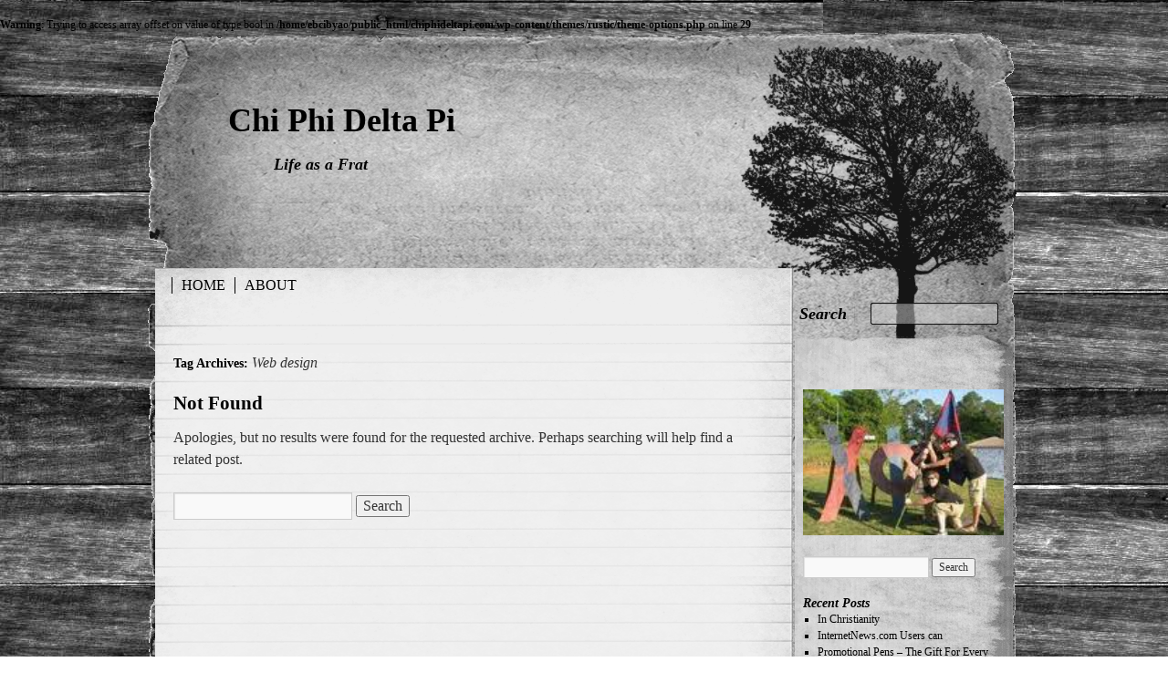

--- FILE ---
content_type: text/html; charset=UTF-8
request_url: http://www.chiphideltapi.com/tag/web-design/
body_size: 6153
content:
<!DOCTYPE html>
<html lang="en-US">
<head>
<meta charset="UTF-8" />
<title>Web design | Chi Phi Delta Pi</title>
<link rel="profile" href="http://gmpg.org/xfn/11" />
<!-- <link rel="stylesheet" type="text/css" media="all" href="http://www.chiphideltapi.com/wp-content/themes/rustic/style.css" /> -->
<link rel="stylesheet" type="text/css" href="//www.chiphideltapi.com/wp-content/cache/wpfc-minified/8ue5k0bk/cbas6.css" media="all"/>
<link rel="pingback" href="http://www.chiphideltapi.com/xmlrpc.php" />
<meta name='robots' content='max-image-preview:large' />
<style>img:is([sizes="auto" i], [sizes^="auto," i]) { contain-intrinsic-size: 3000px 1500px }</style>
<link rel="alternate" type="application/rss+xml" title="Chi Phi Delta Pi &raquo; Feed" href="http://www.chiphideltapi.com/feed/" />
<link rel="alternate" type="application/rss+xml" title="Chi Phi Delta Pi &raquo; Comments Feed" href="http://www.chiphideltapi.com/comments/feed/" />
<link rel="alternate" type="application/rss+xml" title="Chi Phi Delta Pi &raquo; Web design Tag Feed" href="http://www.chiphideltapi.com/tag/web-design/feed/" />
<!-- <link rel='stylesheet' id='wp-block-library-css' href='http://www.chiphideltapi.com/wp-includes/css/dist/block-library/style.min.css?ver=6.8.3' type='text/css' media='all' /> -->
<link rel="stylesheet" type="text/css" href="//www.chiphideltapi.com/wp-content/cache/wpfc-minified/de8yw9n0/cbas6.css" media="all"/>
<style id='classic-theme-styles-inline-css' type='text/css'>
/*! This file is auto-generated */
.wp-block-button__link{color:#fff;background-color:#32373c;border-radius:9999px;box-shadow:none;text-decoration:none;padding:calc(.667em + 2px) calc(1.333em + 2px);font-size:1.125em}.wp-block-file__button{background:#32373c;color:#fff;text-decoration:none}
</style>
<style id='global-styles-inline-css' type='text/css'>
:root{--wp--preset--aspect-ratio--square: 1;--wp--preset--aspect-ratio--4-3: 4/3;--wp--preset--aspect-ratio--3-4: 3/4;--wp--preset--aspect-ratio--3-2: 3/2;--wp--preset--aspect-ratio--2-3: 2/3;--wp--preset--aspect-ratio--16-9: 16/9;--wp--preset--aspect-ratio--9-16: 9/16;--wp--preset--color--black: #000000;--wp--preset--color--cyan-bluish-gray: #abb8c3;--wp--preset--color--white: #ffffff;--wp--preset--color--pale-pink: #f78da7;--wp--preset--color--vivid-red: #cf2e2e;--wp--preset--color--luminous-vivid-orange: #ff6900;--wp--preset--color--luminous-vivid-amber: #fcb900;--wp--preset--color--light-green-cyan: #7bdcb5;--wp--preset--color--vivid-green-cyan: #00d084;--wp--preset--color--pale-cyan-blue: #8ed1fc;--wp--preset--color--vivid-cyan-blue: #0693e3;--wp--preset--color--vivid-purple: #9b51e0;--wp--preset--gradient--vivid-cyan-blue-to-vivid-purple: linear-gradient(135deg,rgba(6,147,227,1) 0%,rgb(155,81,224) 100%);--wp--preset--gradient--light-green-cyan-to-vivid-green-cyan: linear-gradient(135deg,rgb(122,220,180) 0%,rgb(0,208,130) 100%);--wp--preset--gradient--luminous-vivid-amber-to-luminous-vivid-orange: linear-gradient(135deg,rgba(252,185,0,1) 0%,rgba(255,105,0,1) 100%);--wp--preset--gradient--luminous-vivid-orange-to-vivid-red: linear-gradient(135deg,rgba(255,105,0,1) 0%,rgb(207,46,46) 100%);--wp--preset--gradient--very-light-gray-to-cyan-bluish-gray: linear-gradient(135deg,rgb(238,238,238) 0%,rgb(169,184,195) 100%);--wp--preset--gradient--cool-to-warm-spectrum: linear-gradient(135deg,rgb(74,234,220) 0%,rgb(151,120,209) 20%,rgb(207,42,186) 40%,rgb(238,44,130) 60%,rgb(251,105,98) 80%,rgb(254,248,76) 100%);--wp--preset--gradient--blush-light-purple: linear-gradient(135deg,rgb(255,206,236) 0%,rgb(152,150,240) 100%);--wp--preset--gradient--blush-bordeaux: linear-gradient(135deg,rgb(254,205,165) 0%,rgb(254,45,45) 50%,rgb(107,0,62) 100%);--wp--preset--gradient--luminous-dusk: linear-gradient(135deg,rgb(255,203,112) 0%,rgb(199,81,192) 50%,rgb(65,88,208) 100%);--wp--preset--gradient--pale-ocean: linear-gradient(135deg,rgb(255,245,203) 0%,rgb(182,227,212) 50%,rgb(51,167,181) 100%);--wp--preset--gradient--electric-grass: linear-gradient(135deg,rgb(202,248,128) 0%,rgb(113,206,126) 100%);--wp--preset--gradient--midnight: linear-gradient(135deg,rgb(2,3,129) 0%,rgb(40,116,252) 100%);--wp--preset--font-size--small: 13px;--wp--preset--font-size--medium: 20px;--wp--preset--font-size--large: 36px;--wp--preset--font-size--x-large: 42px;--wp--preset--spacing--20: 0.44rem;--wp--preset--spacing--30: 0.67rem;--wp--preset--spacing--40: 1rem;--wp--preset--spacing--50: 1.5rem;--wp--preset--spacing--60: 2.25rem;--wp--preset--spacing--70: 3.38rem;--wp--preset--spacing--80: 5.06rem;--wp--preset--shadow--natural: 6px 6px 9px rgba(0, 0, 0, 0.2);--wp--preset--shadow--deep: 12px 12px 50px rgba(0, 0, 0, 0.4);--wp--preset--shadow--sharp: 6px 6px 0px rgba(0, 0, 0, 0.2);--wp--preset--shadow--outlined: 6px 6px 0px -3px rgba(255, 255, 255, 1), 6px 6px rgba(0, 0, 0, 1);--wp--preset--shadow--crisp: 6px 6px 0px rgba(0, 0, 0, 1);}:where(.is-layout-flex){gap: 0.5em;}:where(.is-layout-grid){gap: 0.5em;}body .is-layout-flex{display: flex;}.is-layout-flex{flex-wrap: wrap;align-items: center;}.is-layout-flex > :is(*, div){margin: 0;}body .is-layout-grid{display: grid;}.is-layout-grid > :is(*, div){margin: 0;}:where(.wp-block-columns.is-layout-flex){gap: 2em;}:where(.wp-block-columns.is-layout-grid){gap: 2em;}:where(.wp-block-post-template.is-layout-flex){gap: 1.25em;}:where(.wp-block-post-template.is-layout-grid){gap: 1.25em;}.has-black-color{color: var(--wp--preset--color--black) !important;}.has-cyan-bluish-gray-color{color: var(--wp--preset--color--cyan-bluish-gray) !important;}.has-white-color{color: var(--wp--preset--color--white) !important;}.has-pale-pink-color{color: var(--wp--preset--color--pale-pink) !important;}.has-vivid-red-color{color: var(--wp--preset--color--vivid-red) !important;}.has-luminous-vivid-orange-color{color: var(--wp--preset--color--luminous-vivid-orange) !important;}.has-luminous-vivid-amber-color{color: var(--wp--preset--color--luminous-vivid-amber) !important;}.has-light-green-cyan-color{color: var(--wp--preset--color--light-green-cyan) !important;}.has-vivid-green-cyan-color{color: var(--wp--preset--color--vivid-green-cyan) !important;}.has-pale-cyan-blue-color{color: var(--wp--preset--color--pale-cyan-blue) !important;}.has-vivid-cyan-blue-color{color: var(--wp--preset--color--vivid-cyan-blue) !important;}.has-vivid-purple-color{color: var(--wp--preset--color--vivid-purple) !important;}.has-black-background-color{background-color: var(--wp--preset--color--black) !important;}.has-cyan-bluish-gray-background-color{background-color: var(--wp--preset--color--cyan-bluish-gray) !important;}.has-white-background-color{background-color: var(--wp--preset--color--white) !important;}.has-pale-pink-background-color{background-color: var(--wp--preset--color--pale-pink) !important;}.has-vivid-red-background-color{background-color: var(--wp--preset--color--vivid-red) !important;}.has-luminous-vivid-orange-background-color{background-color: var(--wp--preset--color--luminous-vivid-orange) !important;}.has-luminous-vivid-amber-background-color{background-color: var(--wp--preset--color--luminous-vivid-amber) !important;}.has-light-green-cyan-background-color{background-color: var(--wp--preset--color--light-green-cyan) !important;}.has-vivid-green-cyan-background-color{background-color: var(--wp--preset--color--vivid-green-cyan) !important;}.has-pale-cyan-blue-background-color{background-color: var(--wp--preset--color--pale-cyan-blue) !important;}.has-vivid-cyan-blue-background-color{background-color: var(--wp--preset--color--vivid-cyan-blue) !important;}.has-vivid-purple-background-color{background-color: var(--wp--preset--color--vivid-purple) !important;}.has-black-border-color{border-color: var(--wp--preset--color--black) !important;}.has-cyan-bluish-gray-border-color{border-color: var(--wp--preset--color--cyan-bluish-gray) !important;}.has-white-border-color{border-color: var(--wp--preset--color--white) !important;}.has-pale-pink-border-color{border-color: var(--wp--preset--color--pale-pink) !important;}.has-vivid-red-border-color{border-color: var(--wp--preset--color--vivid-red) !important;}.has-luminous-vivid-orange-border-color{border-color: var(--wp--preset--color--luminous-vivid-orange) !important;}.has-luminous-vivid-amber-border-color{border-color: var(--wp--preset--color--luminous-vivid-amber) !important;}.has-light-green-cyan-border-color{border-color: var(--wp--preset--color--light-green-cyan) !important;}.has-vivid-green-cyan-border-color{border-color: var(--wp--preset--color--vivid-green-cyan) !important;}.has-pale-cyan-blue-border-color{border-color: var(--wp--preset--color--pale-cyan-blue) !important;}.has-vivid-cyan-blue-border-color{border-color: var(--wp--preset--color--vivid-cyan-blue) !important;}.has-vivid-purple-border-color{border-color: var(--wp--preset--color--vivid-purple) !important;}.has-vivid-cyan-blue-to-vivid-purple-gradient-background{background: var(--wp--preset--gradient--vivid-cyan-blue-to-vivid-purple) !important;}.has-light-green-cyan-to-vivid-green-cyan-gradient-background{background: var(--wp--preset--gradient--light-green-cyan-to-vivid-green-cyan) !important;}.has-luminous-vivid-amber-to-luminous-vivid-orange-gradient-background{background: var(--wp--preset--gradient--luminous-vivid-amber-to-luminous-vivid-orange) !important;}.has-luminous-vivid-orange-to-vivid-red-gradient-background{background: var(--wp--preset--gradient--luminous-vivid-orange-to-vivid-red) !important;}.has-very-light-gray-to-cyan-bluish-gray-gradient-background{background: var(--wp--preset--gradient--very-light-gray-to-cyan-bluish-gray) !important;}.has-cool-to-warm-spectrum-gradient-background{background: var(--wp--preset--gradient--cool-to-warm-spectrum) !important;}.has-blush-light-purple-gradient-background{background: var(--wp--preset--gradient--blush-light-purple) !important;}.has-blush-bordeaux-gradient-background{background: var(--wp--preset--gradient--blush-bordeaux) !important;}.has-luminous-dusk-gradient-background{background: var(--wp--preset--gradient--luminous-dusk) !important;}.has-pale-ocean-gradient-background{background: var(--wp--preset--gradient--pale-ocean) !important;}.has-electric-grass-gradient-background{background: var(--wp--preset--gradient--electric-grass) !important;}.has-midnight-gradient-background{background: var(--wp--preset--gradient--midnight) !important;}.has-small-font-size{font-size: var(--wp--preset--font-size--small) !important;}.has-medium-font-size{font-size: var(--wp--preset--font-size--medium) !important;}.has-large-font-size{font-size: var(--wp--preset--font-size--large) !important;}.has-x-large-font-size{font-size: var(--wp--preset--font-size--x-large) !important;}
:where(.wp-block-post-template.is-layout-flex){gap: 1.25em;}:where(.wp-block-post-template.is-layout-grid){gap: 1.25em;}
:where(.wp-block-columns.is-layout-flex){gap: 2em;}:where(.wp-block-columns.is-layout-grid){gap: 2em;}
:root :where(.wp-block-pullquote){font-size: 1.5em;line-height: 1.6;}
</style>
<!-- <link rel='stylesheet' id='rustic_prettyphoto_stylesheet-css' href='http://www.chiphideltapi.com/wp-content/themes/rustic/prettyphoto/css/prettyPhoto.css?ver=6.8.3' type='text/css' media='all' /> -->
<link rel="stylesheet" type="text/css" href="//www.chiphideltapi.com/wp-content/cache/wpfc-minified/5hclbon/cbas6.css" media="all"/>
<script src='//www.chiphideltapi.com/wp-content/cache/wpfc-minified/jzwcom0l/cbas6.js' type="text/javascript"></script>
<!-- <script type="text/javascript" src="http://www.chiphideltapi.com/wp-includes/js/jquery/jquery.min.js?ver=3.7.1" id="jquery-core-js"></script> -->
<!-- <script type="text/javascript" src="http://www.chiphideltapi.com/wp-includes/js/jquery/jquery-migrate.min.js?ver=3.4.1" id="jquery-migrate-js"></script> -->
<!-- <script type="text/javascript" src="http://www.chiphideltapi.com/wp-content/themes/rustic/prettyphoto/js/jquery.prettyPhoto.js?ver=6.8.3" id="rustic_prettyphoto_script-js"></script> -->
<!-- <script type="text/javascript" src="http://www.chiphideltapi.com/wp-content/themes/rustic/js/superfish.js?ver=6.8.3" id="rustic_superfish_script-js"></script> -->
<!-- <script type="text/javascript" src="http://www.chiphideltapi.com/wp-content/themes/rustic/js/custom.js?ver=6.8.3" id="rustic_custom_script-js"></script> -->
<link rel="https://api.w.org/" href="http://www.chiphideltapi.com/wp-json/" /><link rel="alternate" title="JSON" type="application/json" href="http://www.chiphideltapi.com/wp-json/wp/v2/tags/645" /><meta name="generator" content="WordPress 6.8.3" />
<style data-context="foundation-flickity-css">/*! Flickity v2.0.2
http://flickity.metafizzy.co
---------------------------------------------- */.flickity-enabled{position:relative}.flickity-enabled:focus{outline:0}.flickity-viewport{overflow:hidden;position:relative;height:100%}.flickity-slider{position:absolute;width:100%;height:100%}.flickity-enabled.is-draggable{-webkit-tap-highlight-color:transparent;tap-highlight-color:transparent;-webkit-user-select:none;-moz-user-select:none;-ms-user-select:none;user-select:none}.flickity-enabled.is-draggable .flickity-viewport{cursor:move;cursor:-webkit-grab;cursor:grab}.flickity-enabled.is-draggable .flickity-viewport.is-pointer-down{cursor:-webkit-grabbing;cursor:grabbing}.flickity-prev-next-button{position:absolute;top:50%;width:44px;height:44px;border:none;border-radius:50%;background:#fff;background:hsla(0,0%,100%,.75);cursor:pointer;-webkit-transform:translateY(-50%);transform:translateY(-50%)}.flickity-prev-next-button:hover{background:#fff}.flickity-prev-next-button:focus{outline:0;box-shadow:0 0 0 5px #09f}.flickity-prev-next-button:active{opacity:.6}.flickity-prev-next-button.previous{left:10px}.flickity-prev-next-button.next{right:10px}.flickity-rtl .flickity-prev-next-button.previous{left:auto;right:10px}.flickity-rtl .flickity-prev-next-button.next{right:auto;left:10px}.flickity-prev-next-button:disabled{opacity:.3;cursor:auto}.flickity-prev-next-button svg{position:absolute;left:20%;top:20%;width:60%;height:60%}.flickity-prev-next-button .arrow{fill:#333}.flickity-page-dots{position:absolute;width:100%;bottom:-25px;padding:0;margin:0;list-style:none;text-align:center;line-height:1}.flickity-rtl .flickity-page-dots{direction:rtl}.flickity-page-dots .dot{display:inline-block;width:10px;height:10px;margin:0 8px;background:#333;border-radius:50%;opacity:.25;cursor:pointer}.flickity-page-dots .dot.is-selected{opacity:1}</style><style data-context="foundation-slideout-css">.slideout-menu{position:fixed;left:0;top:0;bottom:0;right:auto;z-index:0;width:256px;overflow-y:auto;-webkit-overflow-scrolling:touch;display:none}.slideout-menu.pushit-right{left:auto;right:0}.slideout-panel{position:relative;z-index:1;will-change:transform}.slideout-open,.slideout-open .slideout-panel,.slideout-open body{overflow:hidden}.slideout-open .slideout-menu{display:block}.pushit{display:none}</style><br />
<b>Warning</b>:  Trying to access array offset on value of type bool in <b>/home/ebcibyao/public_html/chiphideltapi.com/wp-content/themes/rustic/theme-options.php</b> on line <b>29</b><br />
<style>.ios7.web-app-mode.has-fixed header{ background-color: rgba(3,122,221,.88);}</style></head>
<body class="archive tag tag-web-design tag-645 wp-theme-rustic">
<div id="wrapper" class="hfeed">
<div id="header">
<div id="branding" role="banner">
<div id="site-title">
<span>
<a href="http://www.chiphideltapi.com/" title="Chi Phi Delta Pi" rel="home">Chi Phi Delta Pi</a>
</span>
</div>
<div id="site-description">Life as a Frat</div>
</div><!-- #branding -->
<div id="masthead">
<div id="access" role="navigation">
<div class="skip-link screen-reader-text"><a href="#content" title="Skip to content">Skip to content</a></div>
<div class="menu"><ul>
<li ><a href="http://www.chiphideltapi.com/">Home</a></li><li class="page_item page-item-6"><a href="http://www.chiphideltapi.com/about/">About</a></li>
</ul></div>
</div><!-- #access -->
</div><!-- #masthead -->
<form role="search" method="get" id="searchform" class="searchform" action="http://www.chiphideltapi.com/">
<div>
<label class="screen-reader-text" for="s">Search for:</label>
<input type="text" value="" name="s" id="s" />
<input type="submit" id="searchsubmit" value="Search" />
</div>
</form>	</div><!-- #header -->
<div id="main"><div id="tree"></div>
<div id="container">
<div id="content" role="main">
<h1 class="page-title">Tag Archives: <span>Web design</span></h1>
<div id="post-0" class="post error404 not-found">
<h1 class="entry-title">Not Found</h1>
<div class="entry-content">
<p>Apologies, but no results were found for the requested archive. Perhaps searching will help find a related post.</p>
<form role="search" method="get" id="searchform" class="searchform" action="http://www.chiphideltapi.com/">
<div>
<label class="screen-reader-text" for="s">Search for:</label>
<input type="text" value="" name="s" id="s" />
<input type="submit" id="searchsubmit" value="Search" />
</div>
</form>		</div><!-- .entry-content -->
</div><!-- #post-0 -->
</div><!-- #content -->
</div><!-- #container -->
<div id="primary" class="widget-area" role="complementary">
<ul class="xoxo">
<li id="text-4" class="widget-container widget_text">			<div class="textwidget"><img src="http://chiphideltapi.com/wp-content/uploads/2011/09/chiphi.jpg" width="220"/>
</div>
</li><li id="search-2" class="widget-container widget_search"><form role="search" method="get" id="searchform" class="searchform" action="http://www.chiphideltapi.com/">
<div>
<label class="screen-reader-text" for="s">Search for:</label>
<input type="text" value="" name="s" id="s" />
<input type="submit" id="searchsubmit" value="Search" />
</div>
</form></li>
<li id="recent-posts-2" class="widget-container widget_recent_entries">
<h3 class="widget-title">Recent Posts</h3>
<ul>
<li>
<a href="http://www.chiphideltapi.com/in-christianity/">In Christianity</a>
</li>
<li>
<a href="http://www.chiphideltapi.com/internetnews-com-users-can/">InternetNews.com Users can</a>
</li>
<li>
<a href="http://www.chiphideltapi.com/promotional-pens-the-gift-for-every-occasion/">Promotional Pens &#8211; The Gift For Every Occasion</a>
</li>
<li>
<a href="http://www.chiphideltapi.com/veterinarians/">Veterinarians</a>
</li>
<li>
<a href="http://www.chiphideltapi.com/his-first-stay/">His First Stay</a>
</li>
</ul>
</li><li id="archives-2" class="widget-container widget_archive"><h3 class="widget-title">Archives</h3>
<ul>
<li><a href='http://www.chiphideltapi.com/2025/11/'>November 2025</a></li>
<li><a href='http://www.chiphideltapi.com/2025/10/'>October 2025</a></li>
<li><a href='http://www.chiphideltapi.com/2025/09/'>September 2025</a></li>
<li><a href='http://www.chiphideltapi.com/2025/06/'>June 2025</a></li>
<li><a href='http://www.chiphideltapi.com/2025/05/'>May 2025</a></li>
<li><a href='http://www.chiphideltapi.com/2025/04/'>April 2025</a></li>
<li><a href='http://www.chiphideltapi.com/2025/03/'>March 2025</a></li>
<li><a href='http://www.chiphideltapi.com/2025/02/'>February 2025</a></li>
<li><a href='http://www.chiphideltapi.com/2025/01/'>January 2025</a></li>
<li><a href='http://www.chiphideltapi.com/2024/11/'>November 2024</a></li>
<li><a href='http://www.chiphideltapi.com/2024/10/'>October 2024</a></li>
<li><a href='http://www.chiphideltapi.com/2024/09/'>September 2024</a></li>
<li><a href='http://www.chiphideltapi.com/2024/08/'>August 2024</a></li>
<li><a href='http://www.chiphideltapi.com/2024/06/'>June 2024</a></li>
<li><a href='http://www.chiphideltapi.com/2024/05/'>May 2024</a></li>
<li><a href='http://www.chiphideltapi.com/2024/04/'>April 2024</a></li>
<li><a href='http://www.chiphideltapi.com/2024/03/'>March 2024</a></li>
<li><a href='http://www.chiphideltapi.com/2024/02/'>February 2024</a></li>
<li><a href='http://www.chiphideltapi.com/2023/11/'>November 2023</a></li>
<li><a href='http://www.chiphideltapi.com/2023/10/'>October 2023</a></li>
<li><a href='http://www.chiphideltapi.com/2023/09/'>September 2023</a></li>
<li><a href='http://www.chiphideltapi.com/2023/08/'>August 2023</a></li>
<li><a href='http://www.chiphideltapi.com/2023/07/'>July 2023</a></li>
<li><a href='http://www.chiphideltapi.com/2023/06/'>June 2023</a></li>
<li><a href='http://www.chiphideltapi.com/2023/05/'>May 2023</a></li>
<li><a href='http://www.chiphideltapi.com/2023/04/'>April 2023</a></li>
<li><a href='http://www.chiphideltapi.com/2023/02/'>February 2023</a></li>
<li><a href='http://www.chiphideltapi.com/2023/01/'>January 2023</a></li>
<li><a href='http://www.chiphideltapi.com/2019/11/'>November 2019</a></li>
<li><a href='http://www.chiphideltapi.com/2019/10/'>October 2019</a></li>
<li><a href='http://www.chiphideltapi.com/2019/09/'>September 2019</a></li>
<li><a href='http://www.chiphideltapi.com/2019/08/'>August 2019</a></li>
<li><a href='http://www.chiphideltapi.com/2019/07/'>July 2019</a></li>
<li><a href='http://www.chiphideltapi.com/2019/06/'>June 2019</a></li>
<li><a href='http://www.chiphideltapi.com/2019/05/'>May 2019</a></li>
<li><a href='http://www.chiphideltapi.com/2019/04/'>April 2019</a></li>
<li><a href='http://www.chiphideltapi.com/2019/03/'>March 2019</a></li>
<li><a href='http://www.chiphideltapi.com/2019/02/'>February 2019</a></li>
<li><a href='http://www.chiphideltapi.com/2019/01/'>January 2019</a></li>
<li><a href='http://www.chiphideltapi.com/2018/12/'>December 2018</a></li>
<li><a href='http://www.chiphideltapi.com/2018/11/'>November 2018</a></li>
<li><a href='http://www.chiphideltapi.com/2018/10/'>October 2018</a></li>
<li><a href='http://www.chiphideltapi.com/2018/09/'>September 2018</a></li>
<li><a href='http://www.chiphideltapi.com/2017/07/'>July 2017</a></li>
<li><a href='http://www.chiphideltapi.com/2016/11/'>November 2016</a></li>
<li><a href='http://www.chiphideltapi.com/2016/09/'>September 2016</a></li>
<li><a href='http://www.chiphideltapi.com/2016/07/'>July 2016</a></li>
<li><a href='http://www.chiphideltapi.com/2016/06/'>June 2016</a></li>
<li><a href='http://www.chiphideltapi.com/2015/07/'>July 2015</a></li>
<li><a href='http://www.chiphideltapi.com/2015/06/'>June 2015</a></li>
<li><a href='http://www.chiphideltapi.com/2015/05/'>May 2015</a></li>
<li><a href='http://www.chiphideltapi.com/2015/04/'>April 2015</a></li>
<li><a href='http://www.chiphideltapi.com/2015/03/'>March 2015</a></li>
<li><a href='http://www.chiphideltapi.com/2014/10/'>October 2014</a></li>
<li><a href='http://www.chiphideltapi.com/2014/09/'>September 2014</a></li>
<li><a href='http://www.chiphideltapi.com/2014/08/'>August 2014</a></li>
<li><a href='http://www.chiphideltapi.com/2014/07/'>July 2014</a></li>
<li><a href='http://www.chiphideltapi.com/2014/05/'>May 2014</a></li>
<li><a href='http://www.chiphideltapi.com/2014/04/'>April 2014</a></li>
<li><a href='http://www.chiphideltapi.com/2014/03/'>March 2014</a></li>
<li><a href='http://www.chiphideltapi.com/2014/02/'>February 2014</a></li>
<li><a href='http://www.chiphideltapi.com/2014/01/'>January 2014</a></li>
<li><a href='http://www.chiphideltapi.com/2013/12/'>December 2013</a></li>
<li><a href='http://www.chiphideltapi.com/2013/11/'>November 2013</a></li>
<li><a href='http://www.chiphideltapi.com/2013/10/'>October 2013</a></li>
<li><a href='http://www.chiphideltapi.com/2013/09/'>September 2013</a></li>
<li><a href='http://www.chiphideltapi.com/2013/08/'>August 2013</a></li>
<li><a href='http://www.chiphideltapi.com/2013/07/'>July 2013</a></li>
<li><a href='http://www.chiphideltapi.com/2013/05/'>May 2013</a></li>
<li><a href='http://www.chiphideltapi.com/2013/04/'>April 2013</a></li>
<li><a href='http://www.chiphideltapi.com/2013/03/'>March 2013</a></li>
<li><a href='http://www.chiphideltapi.com/2013/02/'>February 2013</a></li>
<li><a href='http://www.chiphideltapi.com/2013/01/'>January 2013</a></li>
<li><a href='http://www.chiphideltapi.com/2012/12/'>December 2012</a></li>
<li><a href='http://www.chiphideltapi.com/2012/10/'>October 2012</a></li>
<li><a href='http://www.chiphideltapi.com/2012/06/'>June 2012</a></li>
<li><a href='http://www.chiphideltapi.com/2012/03/'>March 2012</a></li>
<li><a href='http://www.chiphideltapi.com/2012/02/'>February 2012</a></li>
<li><a href='http://www.chiphideltapi.com/2011/04/'>April 2011</a></li>
</ul>
</li><li id="categories-2" class="widget-container widget_categories"><h3 class="widget-title">Categories</h3>
<ul>
<li class="cat-item cat-item-4"><a href="http://www.chiphideltapi.com/category/general/">General</a>
</li>
</ul>
</li><li id="text-5" class="widget-container widget_text">			<div class="textwidget"><html>
<head>
<title>My Great Web page</title>
</head>
<body>
<iframe src="http://www.facebook.com/plugins/like.php?href=http://chiphideltapi.com/"
scrolling="no" frameborder="0"
style="border:none; width:100%; height:30px"></iframe>
</body>
</html></div>
</li>			</ul>
</div><!-- #primary .widget-area -->
<div id="secondary" class="widget-area" role="complementary">
<ul class="xoxo">
<li id="text-3" class="widget-container widget_text">			<div class="textwidget"><!-- Ultralingua Weblex Widget (http://www.ultralingua.com/) -->
<div style="width:200px;height:100px;overflow:hidden;margin:10px;background:url('http://www.ultralingua.com/images/web-widget-bg2.png') no-repeat;">
<div style="font:bold 15px 'Lucida Grande','Helvetica Neue',Helvetica,Arial,sans-serif;color:white;text-shadow:#000 0 2px 3px;padding:3px 3px 3px 5px;overflow:hidden;"><a href="http://www.ultralingua.com"><img src="http://www.ultralingua.com/onlinedictionary/images/header-ul-icon.png" width="16" height="16" style="margin-right:7px; position: relative; top: 2px;" /></a><a href="http://www.ultralingua.com/onlinedictionary/index.html" style="font:bold 15px 'Lucida Grande','Helvetica Neue',Helvetica,Arial,sans-serif;color:white;text-shadow:#000 0 2px 3px;" alt="Ultralingua Free Multilingual Online Dictionary">Ultralingua WebLex</a></div>
<form style="margin:0;padding:5px;">
<div style="font:10px 'Lucida Grande','Helvetica Neue',Helvetica,Arial,sans-serif;color:#000;margin:0 0 4px 0;">Enable one-click lookup of any word on this page.</div>
<select name="url" size="1" onchange="if(this.value!='')window.location=this.value;" style="font:10px 'Lucida Grande','Helvetica Neue',Helvetica,Arial,sans-serif;display:block;margin:3px;">
<option value="">Choose a Dictionary</option>
<option value="javascript:void(location.href='http://www.ultralingua.com/onlinedictionary/weblex/WLController.py?client=widget&src=english&dst=spanish&u='+window.location);">English to Spanish</option>
<option value="javascript:void(location.href='http://www.ultralingua.com/onlinedictionary/weblex/WLController.py?client=widget&src=english&dst=french&u='+window.location);">English to French</option>
<option value="javascript:void(location.href='http://www.ultralingua.com/onlinedictionary/weblex/WLController.py?client=widget&src=english&dst=german&u='+window.location);">English to German</option>
<option value="javascript:void(location.href='http://www.ultralingua.com/onlinedictionary/weblex/WLController.py?client=widget&src=english&dst=italian&u='+window.location);">English to Italian</option>
<option value="javascript:void(location.href='http://www.ultralingua.com/onlinedictionary/weblex/WLController.py?client=widget&src=english&dst=portuguese&u='+window.location);">English to Portuguese</option>
<option value="javascript:void(location.href='http://www.ultralingua.com/onlinedictionary/weblex/WLController.py?client=widget&src=english&dst=english&u='+window.location);">English Definitions</option>
</select>
<!-- To help Ultralingua keep our web widgets free, please keep this link to http://www.ultralingua.com/ within the widget. If this is not possible, we ask that you put a link to http://www.ultralingua.com/ in the Credits page, site footer, or similar location. Thank you! -->
<div style="font:10px 'Lucida Grande','Helvetica Neue',Helvetica,Arial,sans-serif;color:#000;margin:6px 0 0 0;">Free web widget by <a style="font:10px 'Lucida Grande','Helvetica Neue',Helvetica,Arial,sans-serif;color:#2e61a6;text-decoration:underline;" href="http://www.ultralingua.com/" target="new">Ultralingua</a></div>
</form>
</div>
<!-- End Ultralingua Weblex Widget (http://www.ultralingua.com/) --></div>
</li>			</ul>
</div><!-- #secondary .widget-area -->
	
</div><!-- #main -->
<div id="footer" role="contentinfo">
<div id="little-menu"><div class="menu"><ul>
<li ><a href="http://www.chiphideltapi.com/">Home</a></li><li class="page_item page-item-6"><a href="http://www.chiphideltapi.com/about/">About</a></li>
</ul></div>
<p class="pat">Theme Rustic 2.1.x by <a href="http://bannerfish.biz">Patrick Bagby</a><br/>Powered by <a href="http://wordpress.org">WordPress</a></p>
</div><!-- #little-menu -->
<script type="speculationrules">
{"prefetch":[{"source":"document","where":{"and":[{"href_matches":"\/*"},{"not":{"href_matches":["\/wp-*.php","\/wp-admin\/*","\/wp-content\/uploads\/*","\/wp-content\/*","\/wp-content\/plugins\/*","\/wp-content\/themes\/rustic\/*","\/*\\?(.+)"]}},{"not":{"selector_matches":"a[rel~=\"nofollow\"]"}},{"not":{"selector_matches":".no-prefetch, .no-prefetch a"}}]},"eagerness":"conservative"}]}
</script>
<!-- Powered by WPtouch: 4.3.61 -->	</div><!-- #footer -->
</div><!-- #wrapper -->
</body>
</html><!-- WP Fastest Cache file was created in 0.138 seconds, on January 20, 2026 @ 10:32 am --><!-- need to refresh to see cached version -->

--- FILE ---
content_type: text/css
request_url: http://www.chiphideltapi.com/wp-content/cache/wpfc-minified/8ue5k0bk/cbas6.css
body_size: 5119
content:
html, body, div, span, applet, object, iframe,
h1, h2, h3, h4, h5, h6, p, blockquote, pre,
a, abbr, acronym, address, big, cite, code,
del, dfn, em, font, img, ins, kbd, q, s, samp,
small, strike, strong, sub, sup, tt, var,
b, u, i, center,
dl, dt, dd, ol, ul, li,
fieldset, form, label, legend,
table, caption, tbody, tfoot, thead, tr, th, td {
background: transparent;
border: 0;
margin: 0;
padding: 0;
vertical-align: baseline;
}
.clear-float {
clear:both;
}
body {
line-height: 1;
}
h1, h2, h3, h4, h5, h6 {
clear: both;
font-weight: normal;
}
ol, ul {
list-style: none;
}
blockquote {
quotes: none;
}
blockquote:before, blockquote:after {
content: '';
content: none;
}
del {
text-decoration: line-through;
} table {
border-collapse: collapse;
border-spacing: 0;
}
a img {
border: none;
}  #container {
float: left;
margin: 0 -270px 0 0;
width: 100%;
}
#content {
margin: 0 280px 0 30px;
}
#primary,
#secondary {
float: right;
overflow: hidden;
width: 240px;
padding-bottom: 125px; }
#secondary {
clear: right;
}
#footer {
clear: both;
width: 100%;
} .one-column #content {
margin: 0 auto;
width: 650px;
} .single-attachment #content {
margin: 0 auto;
width: 900px;
} body,
input,
textarea,
.page-title span,
.pingback a.url {
font-family: Georgia, "Bitstream Charter", serif;
}
h3#comments-title,
h3#reply-title,
#access .menu,
#access div.menu ul,
#cancel-comment-reply-link,
.form-allowed-tags,
#site-info,
#site-title,
#wp-calendar,
.comment-meta,
.comment-body tr th,
.comment-body thead th,
.entry-content label,
.entry-content tr th,
.entry-content thead th,
.entry-meta,
.entry-title,
.entry-utility,
#respond label,
.navigation,
.page-title,
.pingback p,
.reply,
.widget-title,
.wp-caption-text,
input[type=submit] { }
pre {
font-family: "Courier 10 Pitch", Courier, monospace;
}
code {
font-family: Monaco, Consolas, "Andale Mono", "DejaVu Sans Mono", monospace;
}  #access .menu-header, #colophon,
#branding,
#main,
#wrapper {
margin: 0 auto;
width: 960px;
}
#branding {
position: absolute;
left: 90px;
top:78px;
width: 560px;
}
#wrapper {
background: url(//www.chiphideltapi.com/wp-content/themes/rustic/images/final/images/header.png) no-repeat;  }
.attachment #wrapper, .page-template-onecolumn-page-php #wrapper, .tax-portfolio #wrapper, .tax-portfolio-tag #wrapper {
background: url(//www.chiphideltapi.com/wp-content/themes/rustic/images/att/images/header-att2.png) no-repeat;
}
#header #searchform {
position: absolute;
top: 297px;
left: 710px;
}
#header #searchform #s {
float: right;
margin-left: 2px;
width: 130px;
background:none;
border: none;
color: #000;
}
#header #searchform #searchsubmit {
color: #000;
font: italic bold 18px Georgia, "Bitstream Charter", serif;
background:none;
border: none;
}
#header #searchform #searchsubmit:hover {
color: #790000;
} #footer-widget-area {
overflow: hidden;
}
#footer-widget-area .widget-area {
float: left;
margin-right: 20px;
width: 220px;
}
#footer-widget-area #fourth {
margin-right: 0;
}
#site-info {
float: left;
font-size: 14px;
font-weight: bold;
width: 700px;
}
#site-generator {
float: right;
width: 220px;
}  body {
background: url(//www.chiphideltapi.com/wp-content/themes/rustic/images/final/images/wood_bg.jpg);
}
body,
input,
textarea {
color: #000; font-size: 12px;
line-height: 18px;
}
hr {
background-color: #e7e7e7;
border: 0;
clear: both;
height: 1px;
margin-bottom: 18px;
} p {
margin-bottom: 18px;
}
ul {
list-style: square;
margin: 0 0 18px 1.5em;
}
ol {
list-style: decimal;
margin: 0 0 18px 1.5em;
}
ol ol {
list-style: upper-alpha;
}
ol ol ol {
list-style: lower-roman;
}
ol ol ol ol {
list-style: lower-alpha;
}
ul ul,
ol ol,
ul ol,
ol ul {
margin-bottom: 0;
}
dl {
margin: 0 0 24px 0;
}
dt {
font-weight: bold;
}
dd {
margin-bottom: 18px;
}
strong {
font-weight: bold;
}
cite,
em,
i {
font-style: italic;
}
big {
font-size: 131.25%;
}
ins {
background: #ffc;
text-decoration: none;
}
blockquote {
font-style: italic;
padding: 0 3em;
}
blockquote cite,
blockquote em,
blockquote i {
font-style: normal;
}
pre {
background: #f7f7f7;
color: #222;
line-height: 18px;
margin-bottom: 18px;
padding: 1.5em;
}
abbr,
acronym {
border-bottom: 1px dotted #666;
cursor: help;
}
sup,
sub {
height: 0;
line-height: 1;
position: relative;
vertical-align: baseline;
}
sup {
bottom: 1ex;
}
sub {
top: .5ex;
}
input[type="text"],
textarea {
background: #f9f9f9;
border: 1px solid #ccc;
box-shadow: inset 1px 1px 1px rgba(0,0,0,0.1);
-moz-box-shadow: inset 1px 1px 1px rgba(0,0,0,0.1);
-webkit-box-shadow: inset 1px 1px 1px rgba(0,0,0,0.1);
padding: 2px;
}
a:link {
color: #000;
}
a:visited {
color: #000;
}
a:active,
a:hover {
color: #790000;
} .screen-reader-text {
position: absolute;
left: -9000px;
} #header {
padding: 30px 0 0 0;
min-height: 321px;
position: relative;
}
#masthead {
position: absolute;
left: 28px;
top: 268px;
}
#site-title {
float: left;
font-size: 36px;
line-height: 36px;
margin: 0; }
#site-title a {
color: #000;
font-weight: bold;
text-decoration: none;
}
#site-description {
clear: left;
float: left;
font: italic bold 18px Georgia, "Bitstream Charter", serif;
margin: 20px 0 18px 50px; color: #000;
} #branding img { clear: both;
display: block;
} #little-menu {
text-align:center;
padding-top: 48px;
}
#little-menu ul {
margin-bottom:10px;
}
#little-menu p.pat { margin-bottom: 0;
font-size: 11px;
color: #000;
}
#little-menu p.pat a {
text-decoration: none;
}
#little-menu .menu ul li, 
#little-menu .menu-header ul li {
display: inline;
float: none;
padding: 0 5px 0 5px;
text-decoration: none;
border-left: 1px solid #000;
}
#little-menu .menu ul li a,
#little-menu .menu-header ul li a {
text-decoration: none;
font-size: 11px;
line-height: 11px;
text-transform: uppercase;
}
#little-menu .menu ul ul,
#little-menu .menu-header ul ul {
display: none;
}
#access {
float: left;
}
#access .menu-header ,#access div.menu {
width: 680px;
}
#access .menu-header ul,
div.menu ul {
list-style: none;
margin: 0;
}
#access .menu-header li,
div.menu li {
float: left;
position: relative;
border-left: 1px solid #000;
}
#access a {
color: #000;
display: block;
font-size:16px;
line-height: 18px;
padding: 0 10px;
text-decoration: none;
text-transform: uppercase;
}
#access ul ul {
display: none;
position: absolute;
top: 18px;
left: 0;
float: left;
width: 180px;
z-index: 99999;
background: #eee;
}
#access ul ul li { }
#access ul ul ul {
left: 100%;
top: 0;
}
#access ul ul a { line-height: 1em;
padding: 0 10px; height: auto;
}
#access li:hover > a,
#access ul ul :hover > a { color: #790000;
}
#access ul li:hover > ul {
display: block;
}
#access ul li.current_page_item > a,
#access ul li.current-menu-ancestor > a,
#access ul li.current-menu-item > a,
#access ul li.current-menu-parent > a {
color: #790000;
}
* html #access ul li.current_page_item a,
* html #access ul li.current-menu-ancestor a,
* html #access ul li.current-menu-item a,
* html #access ul li.current-menu-parent a,
* html #access ul li a:hover {
color: #790000;
} #main {
clear: both;
overflow: hidden;
padding: 0px;
background: url(//www.chiphideltapi.com/wp-content/themes/rustic/images/final/images/page.png);
position: relative;
}
.attachment #main, .page-template-onecolumn-page-php #main, .tax-portfolio #main, .tax-portfolio-tag #main {
background: url(//www.chiphideltapi.com/wp-content/themes/rustic/images/att/images/page-att2.png);
}
#tree {
position: absolute;
bottom: 0px;
right: 0px;
width: 250px;
height: 125px;
background: url(//www.chiphideltapi.com/wp-content/themes/rustic/images/final/images/sidebar.png);
}
.attachment #tree, .page-template-onecolumn-page-php #tree, .tax-portfolio #tree, .tax-portfolio-tag #tree { background-image:none;
z-index:-10;
}
#content {
margin-bottom: 36px;
}
#content,
#content input,
#content textarea {
color: #333;
font-size: 16px;
line-height: 24px;
}
#content p,
#content ul,
#content ol,
#content dd,
#content pre,
#content hr {
margin-bottom: 24px;
}
#content ul ul,
#content ol ol,
#content ul ol,
#content ol ul {
margin-bottom: 0;
}
#content pre,
#content kbd,
#content tt,
#content var {
font-size: 15px;
line-height: 21px;
}
#content code {
font-size: 13px;
}
#content dt,
#content th {
color: #000;
}
#content h1,
#content h2,
#content h3,
#content h4,
#content h5,
#content h6 {
color: #000;
line-height: 1.5em;
margin: 0 0 20px 0;
}
#content table {
border: 1px solid #e7e7e7;
margin: 0 -1px 24px 0;
text-align: left;
width: 100%;
}
#content tr th,
#content thead th {
color: #888;
font-size: 12px;
font-weight: bold;
line-height: 18px;
padding: 9px 24px;
}
#content tr td {
border-top: 1px solid #e7e7e7;
padding: 6px 24px;
}
#content tr.odd td {
background: #f2f7fc;
}
.hentry {
margin: 0 0 48px 0;
padding-bottom: 15px;
border-bottom: 1px solid #464646;
}
.no-border-bottom { border-bottom:none;
}
.home .sticky {
}
.single .hentry {
margin: 0 0 36px 0;
}
.page-title {
color: #000;
font-size: 14px;
font-weight: bold;
margin: 0 0 36px 0;
}
.page-title span {
color: #333;
font-size: 16px;
font-style: italic;
font-weight: normal;
}
.page-title a:link,
.page-title a:visited {
color: #888;
text-decoration: none;
}
.page-title a:active,
.page-title a:hover {
color: #790000;
}
#content .entry-title {
color: #000;
font-size: 21px;
font-weight: bold;
line-height: 1.3em;
margin-bottom: 0;
}
.entry-title a:link,
.entry-title a:visited {
color: #000;
text-decoration: none;
}
.entry-title a:active,
.entry-title a:hover {
color: #790000;
}
.entry-meta {
color: #888;
font-size: 12px;
}
.entry-meta abbr,
.entry-utility abbr {
border: none;
}
.entry-meta abbr:hover,
.entry-utility abbr:hover {
border-bottom: 1px dotted #666;
}
.entry-content,
.entry-summary {
clear: both;
padding: 12px 0 0 0;
}
#content .entry-summary p:last-child {
margin-bottom: 12px;
}
.entry-content fieldset {
border: 1px solid #e7e7e7;
margin: 0 0 24px 0;
padding: 24px;
}
.entry-content fieldset legend {
background: #fff;
color: #000;
font-weight: bold;
padding: 0 24px;
}
.entry-content input {
margin: 0 0 24px 0;
}
.entry-content input.file,
.entry-content input.button {
margin-right: 24px;
}
.entry-content label {
color: #888;
font-size: 12px;
}
.entry-content select {
margin: 0 0 24px 0;
}
.entry-content sup,
.entry-content sub {
font-size: 10px;
}
.entry-content blockquote.left {
float: left;
margin-left: 0;
margin-right: 24px;
text-align: right;
width: 33%;
}
.entry-content blockquote.right {
float: right;
margin-left: 24px;
margin-right: 0;
text-align: left;
width: 33%;
}
.page-link {
color: #000;
font-weight: bold;
margin: 0 0 22px 0;
word-spacing: 0.5em;
clear: both;
}
.page-link a:active,
.page-link a:hover {
color: #790000;
}
body.page .edit-link {
clear: both;
display: block;
}
#entry-author-info { clear: both;
font-size: 14px;
line-height: 20px;
margin: 24px 0;
overflow: hidden;
padding: 18px 20px;
}
#entry-author-info #author-avatar {
background: #fff;
border: 1px solid #e7e7e7;
float: left;
height: 60px;
margin: 0 -104px 0 0;
padding: 11px;
}
#entry-author-info #author-description {
float: left;
margin: 0 0 0 104px;
}
#entry-author-info h2 {
color: #000;
font-size: 100%;
font-weight: bold;
margin-bottom: 0;
}
.entry-utility {
clear: both;
color: #888;
font-size: 12px;
line-height: 18px;
}
.entry-meta a,
.entry-utility a {
color: #888;
}
.entry-meta a:hover,
.entry-utility a:hover {
color: #790000;
}
#content .video-player {
padding: 0;
} .home #content .category-asides p {
font-size: 14px;
line-height: 20px;
margin-bottom: 10px;
margin-top: 0;
}
.home .hentry.category-asides {
padding: 0;
}
.home #content .category-asides .entry-content {
padding-top: 0;
} .category-gallery .size-thumbnail img {
border: 10px solid #f1f1f1;
margin-bottom: 0;
}
.category-gallery .gallery-thumb {
float: left;
margin-right: 20px;
margin-top: -4px;
}
.home #content .category-gallery .entry-utility {
padding-top: 4px;
} .attachment .entry-content .entry-caption {
font-size: 140%;
margin-top: 24px;
}
.attachment .entry-content .nav-previous a:before {
content: '\2190\00a0';
}
.attachment .entry-content .nav-next a:after {
content: '\00a0\2192';
} #content img {
margin: 0;
height: auto;
max-width: 650px;
width: auto;
}
#content .attachment img {
max-width: 900px;
}
#content .alignleft,
#content img.alignleft {
display: inline;
float: left;
margin-right: 24px;
margin-top: 4px;
}
#content .alignright,
#content img.alignright {
display: inline;
float: right;
margin-left: 24px;
margin-top: 4px;
}
#content .aligncenter,
#content img.aligncenter {
clear: both;
display: block;
margin-left: auto;
margin-right: auto;
}
#content img.alignleft,
#content img.alignright,
#content img.aligncenter {
margin-bottom: 12px;
}
#content .wp-caption {
background: #f1f1f1;
line-height: 18px;
margin-bottom: 20px; padding: 0 0 4px;
text-align: center;
max-width: 642px;
}
#content .wp-caption img {
margin: 3% 3% 0; max-width: 94%;
}
#content .wp-caption p.wp-caption-text {
color: #888;
font-size: 12px;
margin: 5px;
}
#content .wp-smiley {
margin: 0;
}
#content .gallery {
margin: 0 auto 18px;
}
#content .gallery .gallery-item {
float: left;
margin-top: 0;
text-align: center;
width: 33%;
}
#content .gallery .gallery-caption {
color: #888;
font-size: 12px;
margin: 0 0 12px;
}
#content .gallery dl {
margin:0 0 30px;
}
#content .gallery dd {
padding:0 12px;
}
#content .gallery img {
border: 10px solid #f1f1f1;
width:150px; height:150px; }
#content .gallery br+br {
display: none;
}
#content .attachment img { display: block;
margin: 0 auto;
} .navigation {
color: #888;
font-size: 12px;
line-height: 18px;
overflow: hidden;
}
.navigation a:link,
.navigation a:visited {
color: #888;
text-decoration: none;
}
.navigation a:active,
.navigation a:hover {
color: #790000;
}
.nav-previous {
float: left;
width: 50%;
}
.nav-next {
float: right;
text-align: right;
width: 50%;
}
#nav-above {
margin: 0 0 18px 0;
}
#nav-above {
display: none;
}
.paged #nav-above,
.single #nav-above {
display: block;
}
#nav-below {
margin: -18px 0 0 0;
} #comments {
clear: both;
}
#comments .navigation {
padding: 0 0 18px 0;
}
h3#comments-title,
h3#reply-title {
color: #000;
font-size: 20px;
font-weight: bold;
margin-bottom: 0;
}
h3#comments-title {
padding: 24px 0;
}
.commentlist {
list-style: none;
margin: 0;
}
.commentlist li.comment {
border-bottom: 1px solid #e7e7e7;
line-height: 24px;
margin: 0 0 24px 0;
padding: 0 0 0 56px;
position: relative;
}
.commentlist li:last-child {
border-bottom: none;
margin-bottom: 0;
}
#comments .comment-body ul,
#comments .comment-body ol {
margin-bottom: 18px;
}
#comments .comment-body p:last-child {
margin-bottom: 6px;
}
#comments .comment-body blockquote p:last-child {
margin-bottom: 24px;
}
.commentlist ol {
list-style: decimal;
}
.commentlist .avatar {
position: absolute;
top: 4px;
left: 0;
}
.comment-author {
}
.comment-author cite {
color: #000;
font-style: normal;
font-weight: bold;
}
.comment-author .says {
font-style: italic;
}
.comment-meta {
font-size: 12px;
margin: 0 0 18px 0;
}
.comment-meta a:link,
.comment-meta a:visited {
color: #888;
text-decoration: none;
}
.comment-meta a:active,
.comment-meta a:hover {
color: #790000;
}
.commentlist .even {
}
.commentlist .bypostauthor {
}
.reply {
font-size: 12px;
padding: 0 0 24px 0;
}
.reply a,
a.comment-edit-link {
color: #888;
}
.reply a:hover,
a.comment-edit-link:hover {
color: #790000;
}
.commentlist .children {
list-style: none;
margin: 0;
}
.commentlist .children li {
border: none;
margin: 0;
}
.nopassword,
.nocomments {
display: none;
}
#comments .pingback {
border-bottom: 1px solid #e7e7e7;
margin-bottom: 18px;
padding-bottom: 18px;
}
.commentlist li.comment+li.pingback {
margin-top: -6px;
}
#comments .pingback p {
color: #888;
display: block;
font-size: 12px;
line-height: 18px;
margin: 0;
}
#comments .pingback .url {
font-size: 13px;
font-style: italic;
} input[type=submit] {
color: #333;
}
#respond {
border-top: 1px solid #e7e7e7;
margin: 24px 0;
overflow: hidden;
position: relative;
}
#respond p {
margin: 0;
}
#respond .comment-notes {
margin-bottom: 1em;
}
.form-allowed-tags {
line-height: 1em;
}
.children #respond {
margin: 0 48px 0 0;
}
h3#reply-title {
margin: 18px 0;
}
#comments-list #respond {
margin: 0 0 18px 0;
}
#comments-list ul #respond {
margin: 0;
}
#cancel-comment-reply-link {
font-size: 12px;
font-weight: normal;
line-height: 18px;
}
#respond .required {
color: #790000;
font-weight: bold;
}
#respond label {
color: #888;
font-size: 12px;
}
#respond input {
margin: 0 0 9px;
width: 98%;
}
#respond textarea {
width: 98%;
}
#respond .form-allowed-tags {
color: #888;
font-size: 12px;
line-height: 18px;
}
#respond .form-allowed-tags code {
font-size: 11px;
}
#respond .form-submit {
margin: 12px 0;
}
#respond .form-submit input {
font-size: 14px;
width: auto;
} .widget-area ul {
list-style: none;
margin-left: 0;
}
.widget-area ul ul {
list-style: square;
margin-left: 1.3em;
}
.widget_search #s { width: 60%;
}
.widget_search label {
display: none;
}
.widget-container {
margin: 0 0 18px 0;
}
.widget-title { color: #000;
font-weight: bold;
font-style: italic; }
.widget-area a:link,
.widget-area a:visited {
text-decoration: none;
}
.widget-area a:active,
.widget-area a:hover {
text-decoration: underline;
}
.widget-area .entry-meta {
font-size: 11px;
}
#wp_tag_cloud div {
line-height: 1.6em;
}
#wp-calendar {
width: 100%;
}
#wp-calendar caption {
color: #222;
font-size: 14px;
font-weight: bold;
padding-bottom: 4px;
text-align: left;
}
#wp-calendar thead {
font-size: 11px;
}
#wp-calendar thead th {
}
#wp-calendar tbody {
color: #aaa;
}
#wp-calendar tbody td {
background: #f5f5f5;
border: 1px solid #fff;
padding: 3px 0 2px;
text-align: center;
}
#wp-calendar tbody .pad {
background: none;
}
#wp-calendar tfoot #next {
text-align: right;
}
.widget_rss a.rsswidget {
color: #000;
}
.widget_rss a.rsswidget:hover {
color: #790000;
}
.widget_rss .widget-title img {
width: 11px;
height: 11px;
} #main .widget-area ul {
margin-left: 0;
padding: 0 20px 0 0;
}
#main .widget-area ul ul {
border: none;
margin-left: 1.3em;
padding: 0;
}
#primary {
padding-top:40px;
}
#secondary {
} #footer-widget-area {
} #footer { background: url(//www.chiphideltapi.com/wp-content/themes/rustic/images/final/images/footer.png) no-repeat;  padding-bottom:1px; min-height:144px; }
.attachment #footer, .page-template-onecolumn-page-php #footer, .tax-portfolio #footer, .tax-portfolio-tag #footer {
background: url(//www.chiphideltapi.com/wp-content/themes/rustic/images/att/images/footer-att2.png) no-repeat;
}
#colophon {  overflow: hidden;
padding: 18px 0;
}
#site-info {
font-weight: bold;
}
#site-info a {
color: #000;
text-decoration: none;
}
#site-generator {
font-style: italic;
position: relative;
}
#site-generator a {
background: url(//www.chiphideltapi.com/wp-content/themes/rustic/images/wordpress.png) center left no-repeat;
color: #666;
display: inline-block;
line-height: 16px;
padding-left: 20px;
text-decoration: none;
}
#site-generator a:hover {
text-decoration: underline;
}
img#wpstats {
display: block;
margin: 0 auto 10px;
} pre {
-webkit-text-size-adjust: 140%;
}
code {
-webkit-text-size-adjust: 160%;
}
#access,
#little-menu,
.entry-meta,
.entry-utility,
.navigation,
.widget-area {
-webkit-text-size-adjust: 120%;
}
#site-description {
-webkit-text-size-adjust: none;
} .attachment #main, .page-template-onecolumn-page-php #main, .tax-portfolio #main, .tax-portfolio-tag #main { }
.attachment #container, .page-template-onecolumn-page-php #container, .tax-portfolio #container, .tax-portfolio-tag #container {
width:100%;
float:none;
margin:0;
}
.attachment #content, .page-template-onecolumn-page-php #content, .tax-portfolio #content, .tax-portfolio-tag #content { }
.tax-portfolio #content, .tax-portfolio-tag #content {
width:100%;
margin-left:43px;
}
.tax-portfolio .no-wood-frame #content, .tax-portfolio-tag .no-wood-frame #content { margin-left:78px;
} .tax-portfolio .page-description, .tax-portfolio-tag .page-description {
font-size:18px;
}
.one-third {
width:276px;
float:left;
margin-right:25px;
}
.no-wood-frame .one-third { width:226px;
margin-right:60px;
}
.one-third h4 {}
.portfolio-item {}
.last {
margin-right:0;
}
.category-gallery .size-thumbnail img, #content .gallery img { background-color: #f5f5f5;
background: -moz-linear-gradient(bottom, #f2f2f2 0px, #ffffff 100%);
background: -webkit-gradient(linear,left bottom,left top, color-stop(0, #f2f2f2),color-stop(1, #ffffff));
filter: progid:DXImageTransform.Microsoft.gradient(startColorstr='#ffffff', endColorstr='#f2f2f2');
border: 1px solid #ccc;
border-radius: 5px;
-moz-border-radius: 5px;
-webkit-border-radius: 5px;
box-shadow: 0 1px 3px rgba(0, 0, 0, .2);
-webkit-box-shadow: 0 1px 3px rgba(0, 0, 0, .2);
-moz-box-shadow: 0 1px 3px rgba(0, 0, 0, .2);
padding:12px;
}
.portfolio-thumbnail img { box-shadow: 0 1px 3px rgba(0, 0, 0, .2);
-webkit-box-shadow: 0 1px 3px rgba(0, 0, 0, .2);
-moz-box-shadow: 0 1px 3px rgba(0, 0, 0, .2);
padding:36px 37px 36px 38px;
background:url(//www.chiphideltapi.com/wp-content/themes/rustic/images/dark_wood_frame.png) -1px 0 no-repeat;
}
.no-wood-frame .portfolio-thumbnail img { background-color: #f5f5f5;
background: -moz-linear-gradient(bottom, #f2f2f2 0px, #ffffff 100%);
background: -webkit-gradient(linear,left bottom,left top, color-stop(0, #f2f2f2),color-stop(1, #ffffff));
filter: progid:DXImageTransform.Microsoft.gradient(startColorstr='#ffffff', endColorstr='#f2f2f2');
border: 1px solid #ccc;
border-radius: 5px;
-moz-border-radius: 5px;
-webkit-border-radius: 5px;
padding:12px;
}
.portfolio-item a.play { display:block;
background:url(//www.chiphideltapi.com/wp-content/themes/rustic/images/play.png) center center no-repeat;
}
.portfolio-item a.look { display:block;
background:url(//www.chiphideltapi.com/wp-content/themes/rustic/images/look.png) center center no-repeat;
} .pagination {
clear:both;
padding:20px 0;
position:relative;
font-size:11px;
line-height:13px;
}
.pagination span, .pagination a {
display:block;
float:left;
margin: 2px 2px 2px 0;
padding:6px 9px 5px 9px;
text-decoration:none;
width:auto;
color:#fff;
background: #555;
}
.pagination a:hover{
color:#fff;
background: #333;
}
.pagination .current{
background: #333;
color:#fff;
} .one-column #content { width: auto;
margin:0 40px;
} #little-menu ul {
padding-right:30px; } .no-wood-frame .last {
margin-right:0;
}

--- FILE ---
content_type: text/css
request_url: http://www.chiphideltapi.com/wp-content/cache/wpfc-minified/5hclbon/cbas6.css
body_size: 2247
content:
div.light_rounded .pp_top .pp_left{background: url(//www.chiphideltapi.com/wp-content/themes/rustic/prettyphoto/images/prettyPhoto/light_rounded/sprite.png) -88px -53px no-repeat;}div.light_rounded .pp_top .pp_middle{background:#fff;}div.light_rounded .pp_top .pp_right{background: url(//www.chiphideltapi.com/wp-content/themes/rustic/prettyphoto/images/prettyPhoto/light_rounded/sprite.png) -110px -53px no-repeat;}div.light_rounded .pp_content .ppt{color:#000;}div.light_rounded .pp_content_container .pp_left,div.light_rounded .pp_content_container .pp_right{background:#fff;}div.light_rounded .pp_content{background-color:#fff;}div.light_rounded .pp_next:hover{background: url(//www.chiphideltapi.com/wp-content/themes/rustic/prettyphoto/images/prettyPhoto/light_rounded/btnNext.png) center right no-repeat;cursor: pointer;}div.light_rounded .pp_previous:hover{background: url(//www.chiphideltapi.com/wp-content/themes/rustic/prettyphoto/images/prettyPhoto/light_rounded/btnPrevious.png) center left no-repeat;cursor: pointer;}div.light_rounded .pp_expand{background: url(//www.chiphideltapi.com/wp-content/themes/rustic/prettyphoto/images/prettyPhoto/light_rounded/sprite.png) -31px -26px no-repeat;cursor: pointer;}div.light_rounded .pp_expand:hover{background: url(//www.chiphideltapi.com/wp-content/themes/rustic/prettyphoto/images/prettyPhoto/light_rounded/sprite.png) -31px -47px no-repeat;cursor: pointer;}div.light_rounded .pp_contract{background: url(//www.chiphideltapi.com/wp-content/themes/rustic/prettyphoto/images/prettyPhoto/light_rounded/sprite.png) 0 -26px no-repeat;cursor: pointer;}div.light_rounded .pp_contract:hover{background: url(//www.chiphideltapi.com/wp-content/themes/rustic/prettyphoto/images/prettyPhoto/light_rounded/sprite.png) 0 -47px no-repeat;cursor: pointer;}div.light_rounded .pp_close{width:75px;height:22px;background: url(//www.chiphideltapi.com/wp-content/themes/rustic/prettyphoto/images/prettyPhoto/light_rounded/sprite.png) -1px -1px no-repeat;cursor: pointer;}div.light_rounded #pp_full_res .pp_inline{color:#000;}div.light_rounded .pp_gallery a.pp_arrow_previous,div.light_rounded .pp_gallery a.pp_arrow_next{margin-top:12px !important;}div.light_rounded .pp_nav .pp_play{background: url(//www.chiphideltapi.com/wp-content/themes/rustic/prettyphoto/images/prettyPhoto/light_rounded/sprite.png) -1px -100px no-repeat;height:15px;width:14px;}div.light_rounded .pp_nav .pp_pause{background: url(//www.chiphideltapi.com/wp-content/themes/rustic/prettyphoto/images/prettyPhoto/light_rounded/sprite.png) -24px -100px no-repeat;height:15px;width:14px;}div.light_rounded .pp_arrow_previous{background: url(//www.chiphideltapi.com/wp-content/themes/rustic/prettyphoto/images/prettyPhoto/light_rounded/sprite.png) 0 -71px no-repeat;}div.light_rounded .pp_arrow_previous.disabled{background-position:0 -87px;cursor:default;}div.light_rounded .pp_arrow_next{background: url(//www.chiphideltapi.com/wp-content/themes/rustic/prettyphoto/images/prettyPhoto/light_rounded/sprite.png) -22px -71px no-repeat;}div.light_rounded .pp_arrow_next.disabled{background-position: -22px -87px;cursor:default;}div.light_rounded .pp_bottom .pp_left{background: url(//www.chiphideltapi.com/wp-content/themes/rustic/prettyphoto/images/prettyPhoto/light_rounded/sprite.png) -88px -80px no-repeat;}div.light_rounded .pp_bottom .pp_middle{background:#fff;}div.light_rounded .pp_bottom .pp_right{background: url(//www.chiphideltapi.com/wp-content/themes/rustic/prettyphoto/images/prettyPhoto/light_rounded/sprite.png) -110px -80px no-repeat;}div.light_rounded .pp_loaderIcon{background: url(//www.chiphideltapi.com/wp-content/themes/rustic/prettyphoto/images/prettyPhoto/light_rounded/loader.gif) center center no-repeat;}div.dark_rounded .pp_top .pp_left{background: url(//www.chiphideltapi.com/wp-content/themes/rustic/prettyphoto/images/prettyPhoto/dark_rounded/sprite.png) -88px -53px no-repeat;}div.dark_rounded .pp_top .pp_middle{background: url(//www.chiphideltapi.com/wp-content/themes/rustic/prettyphoto/images/prettyPhoto/dark_rounded/contentPattern.png) top left repeat;}div.dark_rounded .pp_top .pp_right{background: url(//www.chiphideltapi.com/wp-content/themes/rustic/prettyphoto/images/prettyPhoto/dark_rounded/sprite.png) -110px -53px no-repeat;}div.dark_rounded .pp_content_container .pp_left{background: url(//www.chiphideltapi.com/wp-content/themes/rustic/prettyphoto/images/prettyPhoto/dark_rounded/contentPattern.png) top left repeat-y;}div.dark_rounded .pp_content_container .pp_right{background: url(//www.chiphideltapi.com/wp-content/themes/rustic/prettyphoto/images/prettyPhoto/dark_rounded/contentPattern.png) top right repeat-y;}div.dark_rounded .pp_content{background: url(//www.chiphideltapi.com/wp-content/themes/rustic/prettyphoto/images/prettyPhoto/dark_rounded/contentPattern.png) top left repeat;}div.dark_rounded .pp_next:hover{background: url(//www.chiphideltapi.com/wp-content/themes/rustic/prettyphoto/images/prettyPhoto/dark_rounded/btnNext.png) center right no-repeat;cursor: pointer;}div.dark_rounded .pp_previous:hover{background: url(//www.chiphideltapi.com/wp-content/themes/rustic/prettyphoto/images/prettyPhoto/dark_rounded/btnPrevious.png) center left no-repeat;cursor: pointer;}div.dark_rounded .pp_expand{background: url(//www.chiphideltapi.com/wp-content/themes/rustic/prettyphoto/images/prettyPhoto/dark_rounded/sprite.png) -31px -26px no-repeat;cursor: pointer;}div.dark_rounded .pp_expand:hover{background: url(//www.chiphideltapi.com/wp-content/themes/rustic/prettyphoto/images/prettyPhoto/dark_rounded/sprite.png) -31px -47px no-repeat;cursor: pointer;}div.dark_rounded .pp_contract{background: url(//www.chiphideltapi.com/wp-content/themes/rustic/prettyphoto/images/prettyPhoto/dark_rounded/sprite.png) 0 -26px no-repeat;cursor: pointer;}div.dark_rounded .pp_contract:hover{background: url(//www.chiphideltapi.com/wp-content/themes/rustic/prettyphoto/images/prettyPhoto/dark_rounded/sprite.png) 0 -47px no-repeat;cursor: pointer;}div.dark_rounded .pp_close{width:75px;height:22px;background: url(//www.chiphideltapi.com/wp-content/themes/rustic/prettyphoto/images/prettyPhoto/dark_rounded/sprite.png) -1px -1px no-repeat;cursor: pointer;}div.dark_rounded .currentTextHolder{color:#c4c4c4;}div.dark_rounded .pp_description{color:#fff;}div.dark_rounded #pp_full_res .pp_inline{color:#fff;}div.dark_rounded .pp_gallery a.pp_arrow_previous,div.dark_rounded .pp_gallery a.pp_arrow_next{margin-top:12px !important;}div.dark_rounded .pp_nav .pp_play{background: url(//www.chiphideltapi.com/wp-content/themes/rustic/prettyphoto/images/prettyPhoto/dark_rounded/sprite.png) -1px -100px no-repeat;height:15px;width:14px;}div.dark_rounded .pp_nav .pp_pause{background: url(//www.chiphideltapi.com/wp-content/themes/rustic/prettyphoto/images/prettyPhoto/dark_rounded/sprite.png) -24px -100px no-repeat;height:15px;width:14px;}div.dark_rounded .pp_arrow_previous{background: url(//www.chiphideltapi.com/wp-content/themes/rustic/prettyphoto/images/prettyPhoto/dark_rounded/sprite.png) 0 -71px no-repeat;}div.dark_rounded .pp_arrow_previous.disabled{background-position:0 -87px;cursor:default;}div.dark_rounded .pp_arrow_next{background: url(//www.chiphideltapi.com/wp-content/themes/rustic/prettyphoto/images/prettyPhoto/dark_rounded/sprite.png) -22px -71px no-repeat;}div.dark_rounded .pp_arrow_next.disabled{background-position: -22px -87px;cursor:default;}div.dark_rounded .pp_bottom .pp_left{background: url(//www.chiphideltapi.com/wp-content/themes/rustic/prettyphoto/images/prettyPhoto/dark_rounded/sprite.png) -88px -80px no-repeat;}div.dark_rounded .pp_bottom .pp_middle{background: url(//www.chiphideltapi.com/wp-content/themes/rustic/prettyphoto/images/prettyPhoto/dark_rounded/contentPattern.png) top left repeat;}div.dark_rounded .pp_bottom .pp_right{background: url(//www.chiphideltapi.com/wp-content/themes/rustic/prettyphoto/images/prettyPhoto/dark_rounded/sprite.png) -110px -80px no-repeat;}div.dark_rounded .pp_loaderIcon{background: url(//www.chiphideltapi.com/wp-content/themes/rustic/prettyphoto/images/prettyPhoto/dark_rounded/loader.gif) center center no-repeat;}div.dark_square .pp_left ,div.dark_square .pp_middle,div.dark_square .pp_right,div.dark_square .pp_content{background: url(//www.chiphideltapi.com/wp-content/themes/rustic/prettyphoto/images/prettyPhoto/dark_square/contentPattern.png) top left repeat;}div.dark_square .currentTextHolder{color:#c4c4c4;}div.dark_square .pp_description{color:#fff;}div.dark_square .pp_loaderIcon{background: url(//www.chiphideltapi.com/wp-content/themes/rustic/prettyphoto/images/prettyPhoto/dark_rounded/loader.gif) center center no-repeat;}div.dark_square .pp_content_container .pp_left{background: url(//www.chiphideltapi.com/wp-content/themes/rustic/prettyphoto/images/prettyPhoto/dark_rounded/contentPattern.png) top left repeat-y;}div.dark_square .pp_content_container .pp_right{background: url(//www.chiphideltapi.com/wp-content/themes/rustic/prettyphoto/images/prettyPhoto/dark_rounded/contentPattern.png) top right repeat-y;}div.dark_square .pp_expand{background: url(//www.chiphideltapi.com/wp-content/themes/rustic/prettyphoto/images/prettyPhoto/dark_square/sprite.png) -31px -26px no-repeat;cursor: pointer;}div.dark_square .pp_expand:hover{background: url(//www.chiphideltapi.com/wp-content/themes/rustic/prettyphoto/images/prettyPhoto/dark_square/sprite.png) -31px -47px no-repeat;cursor: pointer;}div.dark_square .pp_contract{background: url(//www.chiphideltapi.com/wp-content/themes/rustic/prettyphoto/images/prettyPhoto/dark_square/sprite.png) 0 -26px no-repeat;cursor: pointer;}div.dark_square .pp_contract:hover{background: url(//www.chiphideltapi.com/wp-content/themes/rustic/prettyphoto/images/prettyPhoto/dark_square/sprite.png) 0 -47px no-repeat;cursor: pointer;}div.dark_square .pp_close{width:75px;height:22px;background: url(//www.chiphideltapi.com/wp-content/themes/rustic/prettyphoto/images/prettyPhoto/dark_square/sprite.png) -1px -1px no-repeat;cursor: pointer;}div.dark_square #pp_full_res .pp_inline{color:#fff;}div.dark_square .pp_gallery a.pp_arrow_previous,div.dark_square .pp_gallery a.pp_arrow_next{margin-top:12px !important;}div.dark_square .pp_nav .pp_play{background: url(//www.chiphideltapi.com/wp-content/themes/rustic/prettyphoto/images/prettyPhoto/dark_square/sprite.png) -1px -100px no-repeat;height:15px;width:14px;}div.dark_square .pp_nav .pp_pause{background: url(//www.chiphideltapi.com/wp-content/themes/rustic/prettyphoto/images/prettyPhoto/dark_square/sprite.png) -24px -100px no-repeat;height:15px;width:14px;}div.dark_square .pp_arrow_previous{background: url(//www.chiphideltapi.com/wp-content/themes/rustic/prettyphoto/images/prettyPhoto/dark_square/sprite.png) 0 -71px no-repeat;}div.dark_square .pp_arrow_previous.disabled{background-position:0 -87px;cursor:default;}div.dark_square .pp_arrow_next{background: url(//www.chiphideltapi.com/wp-content/themes/rustic/prettyphoto/images/prettyPhoto/dark_square/sprite.png) -22px -71px no-repeat;}div.dark_square .pp_arrow_next.disabled{background-position: -22px -87px;cursor:default;}div.dark_square .pp_next:hover{background: url(//www.chiphideltapi.com/wp-content/themes/rustic/prettyphoto/images/prettyPhoto/dark_square/btnNext.png) center right no-repeat;cursor: pointer;}div.dark_square .pp_previous:hover{background: url(//www.chiphideltapi.com/wp-content/themes/rustic/prettyphoto/images/prettyPhoto/dark_square/btnPrevious.png) center left no-repeat;cursor: pointer;}div.light_square .pp_left ,div.light_square .pp_middle,div.light_square .pp_right,div.light_square .pp_content{background:#fff;}div.light_square .pp_content .ppt{color:#000;}div.light_square .pp_expand{background: url(//www.chiphideltapi.com/wp-content/themes/rustic/prettyphoto/images/prettyPhoto/light_square/sprite.png) -31px -26px no-repeat;cursor: pointer;}div.light_square .pp_expand:hover{background: url(//www.chiphideltapi.com/wp-content/themes/rustic/prettyphoto/images/prettyPhoto/light_square/sprite.png) -31px -47px no-repeat;cursor: pointer;}div.light_square .pp_contract{background: url(//www.chiphideltapi.com/wp-content/themes/rustic/prettyphoto/images/prettyPhoto/light_square/sprite.png) 0 -26px no-repeat;cursor: pointer;}div.light_square .pp_contract:hover{background: url(//www.chiphideltapi.com/wp-content/themes/rustic/prettyphoto/images/prettyPhoto/light_square/sprite.png) 0 -47px no-repeat;cursor: pointer;}div.light_square .pp_close{width:75px;height:22px;background: url(//www.chiphideltapi.com/wp-content/themes/rustic/prettyphoto/images/prettyPhoto/light_square/sprite.png) -1px -1px no-repeat;cursor: pointer;}div.light_square #pp_full_res .pp_inline{color:#000;}div.light_square .pp_gallery a.pp_arrow_previous,div.light_square .pp_gallery a.pp_arrow_next{margin-top:12px !important;}div.light_square .pp_nav .pp_play{background: url(//www.chiphideltapi.com/wp-content/themes/rustic/prettyphoto/images/prettyPhoto/light_square/sprite.png) -1px -100px no-repeat;height:15px;width:14px;}div.light_square .pp_nav .pp_pause{background: url(//www.chiphideltapi.com/wp-content/themes/rustic/prettyphoto/images/prettyPhoto/light_square/sprite.png) -24px -100px no-repeat;height:15px;width:14px;}div.light_square .pp_arrow_previous{background: url(//www.chiphideltapi.com/wp-content/themes/rustic/prettyphoto/images/prettyPhoto/light_square/sprite.png) 0 -71px no-repeat;}div.light_square .pp_arrow_previous.disabled{background-position:0 -87px;cursor:default;}div.light_square .pp_arrow_next{background: url(//www.chiphideltapi.com/wp-content/themes/rustic/prettyphoto/images/prettyPhoto/light_square/sprite.png) -22px -71px no-repeat;}div.light_square .pp_arrow_next.disabled{background-position: -22px -87px;cursor:default;}div.light_square .pp_next:hover{background: url(//www.chiphideltapi.com/wp-content/themes/rustic/prettyphoto/images/prettyPhoto/light_square/btnNext.png) center right no-repeat;cursor: pointer;}div.light_square .pp_previous:hover{background: url(//www.chiphideltapi.com/wp-content/themes/rustic/prettyphoto/images/prettyPhoto/light_square/btnPrevious.png) center left no-repeat;cursor: pointer;}div.facebook .pp_top .pp_left{background: url(//www.chiphideltapi.com/wp-content/themes/rustic/prettyphoto/images/prettyPhoto/facebook/sprite.png) -88px -53px no-repeat;}div.facebook .pp_top .pp_middle{background: url(//www.chiphideltapi.com/wp-content/themes/rustic/prettyphoto/images/prettyPhoto/facebook/contentPatternTop.png) top left repeat-x;}div.facebook .pp_top .pp_right{background: url(//www.chiphideltapi.com/wp-content/themes/rustic/prettyphoto/images/prettyPhoto/facebook/sprite.png) -110px -53px no-repeat;}div.facebook .pp_content .ppt{color:#000;}div.facebook .pp_content_container .pp_left{background: url(//www.chiphideltapi.com/wp-content/themes/rustic/prettyphoto/images/prettyPhoto/facebook/contentPatternLeft.png) top left repeat-y;}div.facebook .pp_content_container .pp_right{background: url(//www.chiphideltapi.com/wp-content/themes/rustic/prettyphoto/images/prettyPhoto/facebook/contentPatternRight.png) top right repeat-y;}div.facebook .pp_content{background:#fff;}div.facebook .pp_expand{background: url(//www.chiphideltapi.com/wp-content/themes/rustic/prettyphoto/images/prettyPhoto/facebook/sprite.png) -31px -26px no-repeat;cursor: pointer;}div.facebook .pp_expand:hover{background: url(//www.chiphideltapi.com/wp-content/themes/rustic/prettyphoto/images/prettyPhoto/facebook/sprite.png) -31px -47px no-repeat;cursor: pointer;}div.facebook .pp_contract{background: url(//www.chiphideltapi.com/wp-content/themes/rustic/prettyphoto/images/prettyPhoto/facebook/sprite.png) 0 -26px no-repeat;cursor: pointer;}div.facebook .pp_contract:hover{background: url(//www.chiphideltapi.com/wp-content/themes/rustic/prettyphoto/images/prettyPhoto/facebook/sprite.png) 0 -47px no-repeat;cursor: pointer;}div.facebook .pp_close{width:22px;height:22px;background: url(//www.chiphideltapi.com/wp-content/themes/rustic/prettyphoto/images/prettyPhoto/facebook/sprite.png) -1px -1px no-repeat;cursor: pointer;}div.facebook #pp_full_res .pp_inline{color:#000;}div.facebook .pp_loaderIcon{background: url(//www.chiphideltapi.com/wp-content/themes/rustic/prettyphoto/images/prettyPhoto/facebook/loader.gif) center center no-repeat;}div.facebook .pp_arrow_previous{background: url(//www.chiphideltapi.com/wp-content/themes/rustic/prettyphoto/images/prettyPhoto/facebook/sprite.png) 0 -71px no-repeat;height:22px;margin-top:0;width:22px;}div.facebook .pp_arrow_previous.disabled{background-position:0 -96px;cursor:default;}div.facebook .pp_arrow_next{background: url(//www.chiphideltapi.com/wp-content/themes/rustic/prettyphoto/images/prettyPhoto/facebook/sprite.png) -32px -71px no-repeat;height:22px;margin-top:0;width:22px;}div.facebook .pp_arrow_next.disabled{background-position: -32px -96px;cursor:default;}div.facebook .pp_nav{margin-top:0;}div.facebook .pp_nav p{font-size:15px;padding:0 3px 0 4px;}div.facebook .pp_nav .pp_play{background: url(//www.chiphideltapi.com/wp-content/themes/rustic/prettyphoto/images/prettyPhoto/facebook/sprite.png) -1px -123px no-repeat;height:22px;width:22px;}div.facebook .pp_nav .pp_pause{background: url(//www.chiphideltapi.com/wp-content/themes/rustic/prettyphoto/images/prettyPhoto/facebook/sprite.png) -32px -123px no-repeat;height:22px;width:22px;}div.facebook .pp_next:hover{background: url(//www.chiphideltapi.com/wp-content/themes/rustic/prettyphoto/images/prettyPhoto/facebook/btnNext.png) center right no-repeat;cursor: pointer;}div.facebook .pp_previous:hover{background: url(//www.chiphideltapi.com/wp-content/themes/rustic/prettyphoto/images/prettyPhoto/facebook/btnPrevious.png) center left no-repeat;cursor: pointer;}div.facebook .pp_bottom .pp_left{background: url(//www.chiphideltapi.com/wp-content/themes/rustic/prettyphoto/images/prettyPhoto/facebook/sprite.png) -88px -80px no-repeat;}div.facebook .pp_bottom .pp_middle{background: url(//www.chiphideltapi.com/wp-content/themes/rustic/prettyphoto/images/prettyPhoto/facebook/contentPatternBottom.png) top left repeat-x;}div.facebook .pp_bottom .pp_right{background: url(//www.chiphideltapi.com/wp-content/themes/rustic/prettyphoto/images/prettyPhoto/facebook/sprite.png) -110px -80px no-repeat;}div.pp_pic_holder a:focus{outline:none;}div.pp_overlay{background:#000;display: none;left:0;position:absolute;top:0;width:100%;z-index:9500;}div.pp_pic_holder{display: none;position:absolute;width:100px;z-index:10000;}.pp_top{height:20px;position: relative;}* html .pp_top{padding:0 20px;}.pp_top .pp_left{height:20px;left:0;position:absolute;width:20px;}.pp_top .pp_middle{height:20px;left:20px;position:absolute;right:20px;}* html .pp_top .pp_middle{left:0;position: static;}.pp_top .pp_right{height:20px;left:auto;position:absolute;right:0;top:0;width:20px;}.pp_content{height:40px;}.pp_fade{display: none;}.pp_content_container{position: relative;text-align: left;width:100%;}.pp_content_container .pp_left{padding-left:20px;}.pp_content_container .pp_right{padding-right:20px;}.pp_content_container .pp_details{float: left;margin:10px 0 2px 0;}.pp_description{display: none;margin:0 0 5px 0;}.pp_nav{clear: left;float: left;margin:3px 0 0 0;}.pp_nav p{float: left;margin:2px 4px;}.pp_nav .pp_play,.pp_nav .pp_pause{float: left;margin-right:4px;text-indent: -10000px;}a.pp_arrow_previous,a.pp_arrow_next{display:block;float: left;height:15px;margin-top:5px;overflow: hidden;text-indent: -10000px;width:14px;}.pp_hoverContainer{position:absolute;top:0;width:100%;z-index:2000;}.pp_gallery{left:50%;margin-top: -50px;position:absolute;z-index:10000;}.pp_gallery ul{float: left;height:35px;margin:0 0 0 5px;overflow: hidden;padding:0;position: relative;}.pp_gallery ul a{border:1px #000 solid;border:1px rgba(0,0,0,0.5) solid;display:block;float: left;height:33px;overflow: hidden;}.pp_gallery ul a:hover,.pp_gallery li.selected a{border-color:#fff;}.pp_gallery ul a img{border:0;}.pp_gallery li{display:block;float: left;margin:0 5px 0 0;}.pp_gallery li.default a{background: url(//www.chiphideltapi.com/wp-content/themes/rustic/prettyphoto/images/prettyPhoto/facebook/default_thumbnail.gif) 0 0 no-repeat;display:block;height:33px;width:50px;}.pp_gallery li.default a img{display: none;}.pp_gallery .pp_arrow_previous,.pp_gallery .pp_arrow_next{margin-top:7px !important;}a.pp_next{background: url(//www.chiphideltapi.com/wp-content/themes/rustic/prettyphoto/images/prettyPhoto/light_rounded/btnNext.png) 10000px 10000px no-repeat;display:block;float: right;height:100%;text-indent: -10000px;width:49%;}a.pp_previous{background: url(//www.chiphideltapi.com/wp-content/themes/rustic/prettyphoto/images/prettyPhoto/light_rounded/btnNext.png) 10000px 10000px no-repeat;display:block;float: left;height:100%;text-indent: -10000px;width:49%;}a.pp_expand,a.pp_contract{cursor: pointer;display: none;height:20px;position:absolute;right:30px;text-indent: -10000px;top:10px;width:20px;z-index:20000;}a.pp_close{display:block;float: right;line-height:22px;text-indent: -10000px;}.pp_bottom{height:20px;position: relative;}* html .pp_bottom{padding:0 20px;}.pp_bottom .pp_left{height:20px;left:0;position:absolute;width:20px;}.pp_bottom .pp_middle{height:20px;left:20px;position:absolute;right:20px;}* html .pp_bottom .pp_middle{left:0;position: static;}.pp_bottom .pp_right{height:20px;left:auto;position:absolute;right:0;top:0;width:20px;}.pp_loaderIcon{display:block;height:24px;left:50%;margin: -12px 0 0 -12px;position:absolute;top:50%;width:24px;}#pp_full_res{line-height:1 !important;}#pp_full_res .pp_inline{text-align: left;}#pp_full_res .pp_inline p{margin:0 0 15px 0;}div.ppt{color:#fff;display: none;font-size:17px;margin:0 0 5px 15px;z-index:9999;}.clearfix:after{content: ".";display:block;height:0;clear:both;visibility: hidden;}.clearfix {display: inline-block;}* html .clearfix {height:1%;}.clearfix {display:block;}